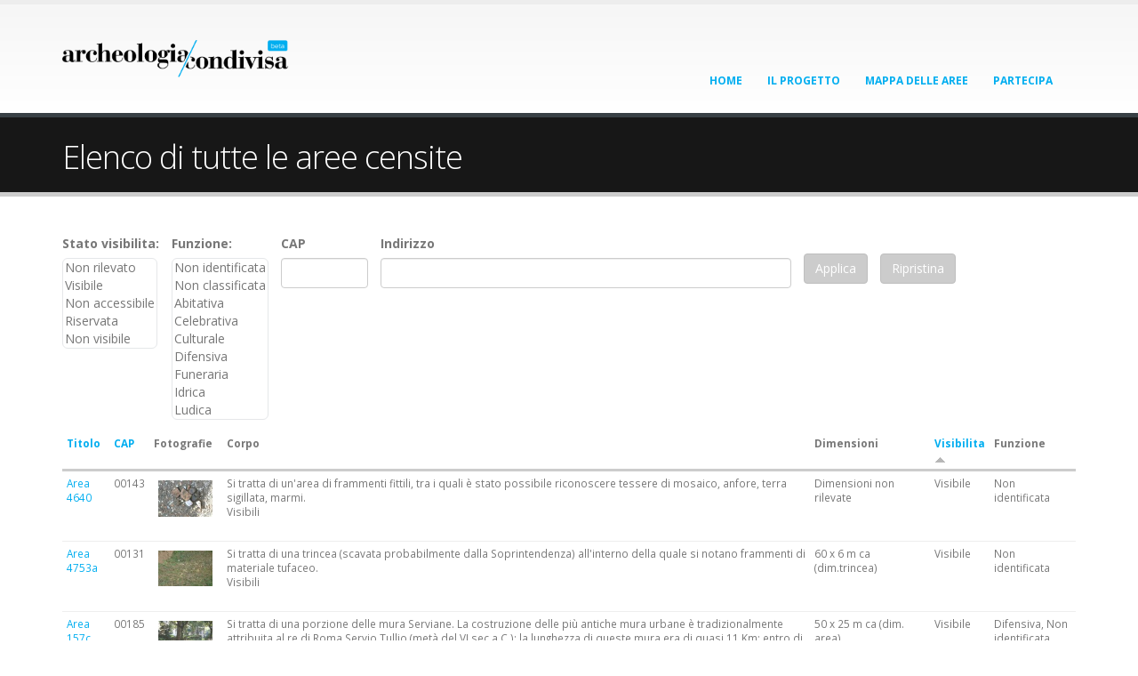

--- FILE ---
content_type: text/html; charset=utf-8
request_url: http://archpart.test.uniroma2.it/ricerca-avanzata?page=2&postal_code=&street=&&&order=field_scheda_stato_visibilita&sort=asc
body_size: 12511
content:
<!DOCTYPE html>
<!--[if lt IE 7]> <html class="ie ie6" lang="it" dir="ltr"> <![endif]-->
<!--[if IE 7]>    <html class="ie ie7" lang="it" dir="ltr"> <![endif]-->
<!--[if IE 8]>    <html class="ie ie8" lang="it" dir="ltr"> <![endif]-->
<!--[if gt IE 8]> <!--> <html class="" lang="it" dir="ltr"> <!--<![endif]-->
<head>
<meta http-equiv="Content-Type" content="text/html; charset=utf-8" />
<meta name="viewport" content="width=device-width, initial-scale=1, maximum-scale=1" />
<link href="//netdna.bootstrapcdn.com/font-awesome/4.1.0/css/font-awesome.min.css" rel="stylesheet" type="text/css" media="screen" />
<title>Elenco di tutte le aree censite | Archeologia condivisa</title>
<!-- Call bootstrap.css before $scripts to resolve @import conflict with respond.js -->
<link rel="stylesheet" href="/sites/archpart.test.uniroma2.it/themes/Porto/vendor/bootstrap/css/bootstrap.css">
<style type="text/css" media="all">
@import url("http://archpart.test.uniroma2.it/modules/system/system.base.css?plqozy");
@import url("http://archpart.test.uniroma2.it/modules/system/system.menus.css?plqozy");
@import url("http://archpart.test.uniroma2.it/modules/system/system.messages.css?plqozy");
@import url("http://archpart.test.uniroma2.it/modules/system/system.theme.css?plqozy");
</style>
<style type="text/css" media="all">
@import url("http://archpart.test.uniroma2.it/modules/book/book.css?plqozy");
@import url("http://archpart.test.uniroma2.it/sites/all/modules/date/date_api/date.css?plqozy");
@import url("http://archpart.test.uniroma2.it/sites/all/modules/date/date_popup/themes/datepicker.1.7.css?plqozy");
@import url("http://archpart.test.uniroma2.it/modules/field/theme/field.css?plqozy");
@import url("http://archpart.test.uniroma2.it/modules/node/node.css?plqozy");
@import url("http://archpart.test.uniroma2.it/modules/search/search.css?plqozy");
@import url("http://archpart.test.uniroma2.it/modules/user/user.css?plqozy");
@import url("http://archpart.test.uniroma2.it/sites/all/modules/views/css/views.css?plqozy");
@import url("http://archpart.test.uniroma2.it/sites/archpart.test.uniroma2.it/modules/media/modules/media_wysiwyg/css/media_wysiwyg.base.css?plqozy");
</style>
<style type="text/css" media="all">
@import url("http://archpart.test.uniroma2.it/sites/all/modules/ctools/css/ctools.css?plqozy");
@import url("http://archpart.test.uniroma2.it/sites/all/modules/lightbox2/css/lightbox.css?plqozy");
@import url("http://archpart.test.uniroma2.it/sites/archpart.test.uniroma2.it/modules/video/css/video.css?plqozy");
</style>
<style type="text/css" media="all">
@import url("http://archpart.test.uniroma2.it/sites/archpart.test.uniroma2.it/themes/Porto/vendor/owl-carousel/owl.carousel.css?plqozy");
@import url("http://archpart.test.uniroma2.it/sites/archpart.test.uniroma2.it/themes/Porto/vendor/font-awesome/css/font-awesome.css?plqozy");
@import url("http://archpart.test.uniroma2.it/sites/archpart.test.uniroma2.it/themes/Porto/vendor/owl-carousel/owl.theme.css?plqozy");
@import url("http://archpart.test.uniroma2.it/sites/archpart.test.uniroma2.it/themes/Porto/vendor/prettyPhoto/css/prettyPhoto.css?plqozy");
@import url("http://archpart.test.uniroma2.it/sites/archpart.test.uniroma2.it/themes/Porto/vendor/circle-flip-slideshow/css/component.css?plqozy");
@import url("http://archpart.test.uniroma2.it/sites/archpart.test.uniroma2.it/themes/Porto/vendor/magnific-popup/magnific-popup.css?plqozy");
@import url("http://archpart.test.uniroma2.it/sites/archpart.test.uniroma2.it/themes/Porto/vendor/mediaelement/mediaelementplayer.css?plqozy");
@import url("http://archpart.test.uniroma2.it/sites/archpart.test.uniroma2.it/themes/Porto/vendor/isotope/jquery.isotope.css?plqozy");
@import url("http://archpart.test.uniroma2.it/sites/archpart.test.uniroma2.it/themes/Porto/css/theme.css?plqozy");
@import url("http://archpart.test.uniroma2.it/sites/archpart.test.uniroma2.it/themes/Porto/css/theme-elements.css?plqozy");
@import url("http://archpart.test.uniroma2.it/sites/archpart.test.uniroma2.it/themes/Porto/css/theme-animate.css?plqozy");
@import url("http://archpart.test.uniroma2.it/sites/archpart.test.uniroma2.it/themes/Porto/css/theme-blog.css?plqozy");
@import url("http://archpart.test.uniroma2.it/sites/archpart.test.uniroma2.it/themes/Porto/css/theme-responsive.css?plqozy");
@import url("http://archpart.test.uniroma2.it/sites/archpart.test.uniroma2.it/themes/Porto/css/drupal-styles.css?plqozy");
@import url("http://archpart.test.uniroma2.it/sites/archpart.test.uniroma2.it/themes/Porto_sub/Porto_sub/css/custom.css?plqozy");
</style>
<link type="text/css" rel="stylesheet" href="http://archpart.test.uniroma2.it/sites/archpart.test.uniroma2.it/themes/Porto/css/less/skin-gradient.less?plqozy" media="all" />
<script type="text/javascript" src="//ajax.googleapis.com/ajax/libs/jquery/1.7.2/jquery.min.js"></script>
<script type="text/javascript">
<!--//--><![CDATA[//><!--
window.jQuery || document.write("<script src='/sites/all/modules/jquery_update/replace/jquery/1.7/jquery.min.js'>\x3C/script>")
//--><!]]>
</script>
<script type="text/javascript" src="http://archpart.test.uniroma2.it/misc/jquery-extend-3.4.0.js?v=1.7.2"></script>
<script type="text/javascript" src="http://archpart.test.uniroma2.it/misc/jquery.once.js?v=1.2"></script>
<script type="text/javascript" src="http://archpart.test.uniroma2.it/misc/drupal.js?plqozy"></script>
<script type="text/javascript" src="http://archpart.test.uniroma2.it/sites/all/modules/jquery_update/replace/ui/external/jquery.cookie.js?v=67fb34f6a866c40d0570"></script>
<script type="text/javascript" src="http://archpart.test.uniroma2.it/sites/all/modules/jquery_update/replace/misc/jquery.form.min.js?v=2.69"></script>
<script type="text/javascript" src="http://archpart.test.uniroma2.it/misc/ajax.js?v=7.69"></script>
<script type="text/javascript" src="http://archpart.test.uniroma2.it/sites/all/modules/jquery_update/js/jquery_update.js?v=0.0.1"></script>
<script type="text/javascript" src="http://archpart.test.uniroma2.it/sites/archpart.test.uniroma2.it/files/languages/it_kuNCyT0Okf5PZY9xkYh-28_Vsw5iX5-jB_j0Ftzynps.js?plqozy"></script>
<script type="text/javascript" src="http://archpart.test.uniroma2.it/sites/all/modules/lightbox2/js/auto_image_handling.js?plqozy"></script>
<script type="text/javascript" src="http://archpart.test.uniroma2.it/sites/all/modules/lightbox2/js/lightbox.js?plqozy"></script>
<script type="text/javascript" src="http://archpart.test.uniroma2.it/sites/archpart.test.uniroma2.it/modules/video/js/video.js?plqozy"></script>
<script type="text/javascript" src="http://archpart.test.uniroma2.it/sites/all/modules/views/js/base.js?plqozy"></script>
<script type="text/javascript" src="http://archpart.test.uniroma2.it/misc/progress.js?v=7.69"></script>
<script type="text/javascript" src="http://archpart.test.uniroma2.it/sites/all/modules/views/js/ajax_view.js?plqozy"></script>
<script type="text/javascript" src="http://archpart.test.uniroma2.it/sites/all/modules/google_analytics/googleanalytics.js?plqozy"></script>
<script type="text/javascript">
<!--//--><![CDATA[//><!--
(function(i,s,o,g,r,a,m){i["GoogleAnalyticsObject"]=r;i[r]=i[r]||function(){(i[r].q=i[r].q||[]).push(arguments)},i[r].l=1*new Date();a=s.createElement(o),m=s.getElementsByTagName(o)[0];a.async=1;a.src=g;m.parentNode.insertBefore(a,m)})(window,document,"script","https://www.google-analytics.com/analytics.js","ga");ga("create", "UA-55368351-1", {"cookieDomain":"auto"});ga("send", "pageview");
//--><!]]>
</script>
<script type="text/javascript" src="http://archpart.test.uniroma2.it/sites/all/modules/piwik/piwik.js?plqozy"></script>
<script type="text/javascript">
<!--//--><![CDATA[//><!--
var _paq = _paq || [];(function(){var u=(("https:" == document.location.protocol) ? "" : "http://piwik.test.uniroma2.it/");_paq.push(["setSiteId", "5"]);_paq.push(["setTrackerUrl", u+"piwik.php"]);_paq.push(["setDoNotTrack", 1]);_paq.push(["trackPageView"]);_paq.push(["setIgnoreClasses", ["no-tracking","colorbox"]]);_paq.push(["enableLinkTracking"]);var d=document,g=d.createElement("script"),s=d.getElementsByTagName("script")[0];g.type="text/javascript";g.defer=true;g.async=true;g.src=u+"piwik.js";s.parentNode.insertBefore(g,s);})();
//--><!]]>
</script>
<script type="text/javascript" src="http://archpart.test.uniroma2.it/sites/archpart.test.uniroma2.it/themes/Porto/vendor/modernizr.js?plqozy"></script>
<script type="text/javascript" src="http://archpart.test.uniroma2.it/sites/archpart.test.uniroma2.it/themes/Porto/vendor/bootstrap/js/bootstrap.js?plqozy"></script>
<script type="text/javascript" src="http://archpart.test.uniroma2.it/sites/archpart.test.uniroma2.it/themes/Porto/vendor/jquery.easing.js?plqozy"></script>
<script type="text/javascript" src="http://archpart.test.uniroma2.it/sites/archpart.test.uniroma2.it/themes/Porto/vendor/jquery.cookie.js?plqozy"></script>
<script type="text/javascript" src="http://archpart.test.uniroma2.it/sites/archpart.test.uniroma2.it/themes/Porto/vendor/owl-carousel/owl.carousel.js?plqozy"></script>
<script type="text/javascript" src="http://archpart.test.uniroma2.it/sites/archpart.test.uniroma2.it/themes/Porto/vendor/circle-flip-slideshow/js/jquery.flipshow.js?plqozy"></script>
<script type="text/javascript" src="http://archpart.test.uniroma2.it/sites/archpart.test.uniroma2.it/themes/Porto/vendor/isotope/jquery.isotope.js?plqozy"></script>
<script type="text/javascript" src="http://archpart.test.uniroma2.it/sites/archpart.test.uniroma2.it/themes/Porto/vendor/prettyPhoto/js/jquery.prettyPhoto.js?plqozy"></script>
<script type="text/javascript" src="http://archpart.test.uniroma2.it/sites/archpart.test.uniroma2.it/themes/Porto/vendor/jflickrfeed/jflickrfeed.js?plqozy"></script>
<script type="text/javascript" src="http://archpart.test.uniroma2.it/sites/archpart.test.uniroma2.it/themes/Porto/vendor/jquery.mapmarker.js?plqozy"></script>
<script type="text/javascript" src="http://archpart.test.uniroma2.it/sites/archpart.test.uniroma2.it/themes/Porto/vendor/jquery.stellar.js?plqozy"></script>
<script type="text/javascript" src="http://archpart.test.uniroma2.it/sites/archpart.test.uniroma2.it/themes/Porto/vendor/jquery.gmap.js?plqozy"></script>
<script type="text/javascript" src="http://archpart.test.uniroma2.it/sites/archpart.test.uniroma2.it/themes/Porto/vendor/jquery.knob.js?plqozy"></script>
<script type="text/javascript" src="http://archpart.test.uniroma2.it/sites/archpart.test.uniroma2.it/themes/Porto/vendor/magnific-popup/magnific-popup.js?plqozy"></script>
<script type="text/javascript" src="http://archpart.test.uniroma2.it/sites/archpart.test.uniroma2.it/themes/Porto/vendor/mediaelement/mediaelement-and-player.js?plqozy"></script>
<script type="text/javascript" src="http://archpart.test.uniroma2.it/sites/archpart.test.uniroma2.it/themes/Porto/vendor/jquery.validate.js?plqozy"></script>
<script type="text/javascript" src="http://archpart.test.uniroma2.it/sites/archpart.test.uniroma2.it/themes/Porto/vendor/jquery.appear.js?plqozy"></script>
<script type="text/javascript" src="http://archpart.test.uniroma2.it/sites/archpart.test.uniroma2.it/themes/Porto/js/mobile-menu.js?plqozy"></script>
<script type="text/javascript" src="http://archpart.test.uniroma2.it/sites/archpart.test.uniroma2.it/themes/Porto/js/theme.plugins.js?plqozy"></script>
<script type="text/javascript" src="http://archpart.test.uniroma2.it/sites/archpart.test.uniroma2.it/themes/Porto/js/theme.js?plqozy"></script>
<script type="text/javascript" src="http://archpart.test.uniroma2.it/sites/archpart.test.uniroma2.it/themes/Porto/js/views/view.home.js?plqozy"></script>
<script type="text/javascript" src="http://archpart.test.uniroma2.it/sites/archpart.test.uniroma2.it/themes/Porto/js/sticky.js?plqozy"></script>
<script type="text/javascript">
<!--//--><![CDATA[//><!--
jQuery.extend(Drupal.settings, {"basePath":"\/","pathPrefix":"","ajaxPageState":{"theme":"porto_sub","theme_token":"Cfl-jJQy0Iw89meG2gcZdVaSk65vBiXfj-U77Oogrdg","jquery_version":"1.7","js":{"\/\/ajax.googleapis.com\/ajax\/libs\/jquery\/1.7.2\/jquery.min.js":1,"0":1,"misc\/jquery-extend-3.4.0.js":1,"misc\/jquery.once.js":1,"misc\/drupal.js":1,"sites\/all\/modules\/jquery_update\/replace\/ui\/external\/jquery.cookie.js":1,"sites\/all\/modules\/jquery_update\/replace\/misc\/jquery.form.min.js":1,"misc\/ajax.js":1,"sites\/all\/modules\/jquery_update\/js\/jquery_update.js":1,"public:\/\/languages\/it_kuNCyT0Okf5PZY9xkYh-28_Vsw5iX5-jB_j0Ftzynps.js":1,"sites\/all\/modules\/lightbox2\/js\/auto_image_handling.js":1,"sites\/all\/modules\/lightbox2\/js\/lightbox.js":1,"sites\/archpart.test.uniroma2.it\/modules\/video\/js\/video.js":1,"sites\/all\/modules\/views\/js\/base.js":1,"misc\/progress.js":1,"sites\/all\/modules\/views\/js\/ajax_view.js":1,"sites\/all\/modules\/google_analytics\/googleanalytics.js":1,"1":1,"sites\/all\/modules\/piwik\/piwik.js":1,"2":1,"sites\/archpart.test.uniroma2.it\/themes\/Porto\/vendor\/modernizr.js":1,"sites\/archpart.test.uniroma2.it\/themes\/Porto\/vendor\/bootstrap\/js\/bootstrap.js":1,"sites\/archpart.test.uniroma2.it\/themes\/Porto\/vendor\/jquery.easing.js":1,"sites\/archpart.test.uniroma2.it\/themes\/Porto\/vendor\/jquery.cookie.js":1,"sites\/archpart.test.uniroma2.it\/themes\/Porto\/vendor\/owl-carousel\/owl.carousel.js":1,"sites\/archpart.test.uniroma2.it\/themes\/Porto\/vendor\/circle-flip-slideshow\/js\/jquery.flipshow.js":1,"sites\/archpart.test.uniroma2.it\/themes\/Porto\/vendor\/isotope\/jquery.isotope.js":1,"sites\/archpart.test.uniroma2.it\/themes\/Porto\/vendor\/prettyPhoto\/js\/jquery.prettyPhoto.js":1,"sites\/archpart.test.uniroma2.it\/themes\/Porto\/vendor\/jflickrfeed\/jflickrfeed.js":1,"sites\/archpart.test.uniroma2.it\/themes\/Porto\/vendor\/jquery.mapmarker.js":1,"sites\/archpart.test.uniroma2.it\/themes\/Porto\/vendor\/jquery.stellar.js":1,"sites\/archpart.test.uniroma2.it\/themes\/Porto\/vendor\/jquery.gmap.js":1,"sites\/archpart.test.uniroma2.it\/themes\/Porto\/vendor\/jquery.knob.js":1,"sites\/archpart.test.uniroma2.it\/themes\/Porto\/vendor\/magnific-popup\/magnific-popup.js":1,"sites\/archpart.test.uniroma2.it\/themes\/Porto\/vendor\/mediaelement\/mediaelement-and-player.js":1,"sites\/archpart.test.uniroma2.it\/themes\/Porto\/vendor\/jquery.validate.js":1,"sites\/archpart.test.uniroma2.it\/themes\/Porto\/vendor\/jquery.appear.js":1,"sites\/archpart.test.uniroma2.it\/themes\/Porto\/js\/mobile-menu.js":1,"sites\/archpart.test.uniroma2.it\/themes\/Porto\/js\/theme.plugins.js":1,"sites\/archpart.test.uniroma2.it\/themes\/Porto\/js\/theme.js":1,"sites\/archpart.test.uniroma2.it\/themes\/Porto\/js\/views\/view.home.js":1,"sites\/archpart.test.uniroma2.it\/themes\/Porto\/js\/sticky.js":1},"css":{"modules\/system\/system.base.css":1,"modules\/system\/system.menus.css":1,"modules\/system\/system.messages.css":1,"modules\/system\/system.theme.css":1,"modules\/book\/book.css":1,"sites\/all\/modules\/date\/date_api\/date.css":1,"sites\/all\/modules\/date\/date_popup\/themes\/datepicker.1.7.css":1,"modules\/field\/theme\/field.css":1,"modules\/node\/node.css":1,"modules\/search\/search.css":1,"modules\/user\/user.css":1,"sites\/all\/modules\/views\/css\/views.css":1,"sites\/archpart.test.uniroma2.it\/modules\/media\/modules\/media_wysiwyg\/css\/media_wysiwyg.base.css":1,"sites\/all\/modules\/ctools\/css\/ctools.css":1,"sites\/all\/modules\/lightbox2\/css\/lightbox.css":1,"sites\/archpart.test.uniroma2.it\/modules\/video\/css\/video.css":1,"sites\/archpart.test.uniroma2.it\/themes\/Porto\/vendor\/owl-carousel\/owl.carousel.css":1,"sites\/archpart.test.uniroma2.it\/themes\/Porto\/vendor\/font-awesome\/css\/font-awesome.css":1,"sites\/archpart.test.uniroma2.it\/themes\/Porto\/vendor\/owl-carousel\/owl.theme.css":1,"sites\/archpart.test.uniroma2.it\/themes\/Porto\/vendor\/prettyPhoto\/css\/prettyPhoto.css":1,"sites\/archpart.test.uniroma2.it\/themes\/Porto\/vendor\/circle-flip-slideshow\/css\/component.css":1,"sites\/archpart.test.uniroma2.it\/themes\/Porto\/vendor\/magnific-popup\/magnific-popup.css":1,"sites\/archpart.test.uniroma2.it\/themes\/Porto\/vendor\/mediaelement\/mediaelementplayer.css":1,"sites\/archpart.test.uniroma2.it\/themes\/Porto\/vendor\/isotope\/jquery.isotope.css":1,"sites\/archpart.test.uniroma2.it\/themes\/Porto\/css\/theme.css":1,"sites\/archpart.test.uniroma2.it\/themes\/Porto\/css\/theme-elements.css":1,"sites\/archpart.test.uniroma2.it\/themes\/Porto\/css\/theme-animate.css":1,"sites\/archpart.test.uniroma2.it\/themes\/Porto\/css\/theme-blog.css":1,"sites\/archpart.test.uniroma2.it\/themes\/Porto\/css\/theme-responsive.css":1,"sites\/archpart.test.uniroma2.it\/themes\/Porto\/css\/drupal-styles.css":1,"sites\/archpart.test.uniroma2.it\/themes\/Porto_sub\/Porto_sub\/css\/custom.css":1,"sites\/archpart.test.uniroma2.it\/themes\/Porto\/css\/less\/skin-gradient.less":1}},"lightbox2":{"rtl":"0","file_path":"\/(\\w\\w\/)public:\/","default_image":"\/sites\/all\/modules\/lightbox2\/images\/brokenimage.jpg","border_size":6,"font_color":"000","box_color":"fff","top_position":"30","overlay_opacity":"0.8","overlay_color":"000","disable_close_click":1,"resize_sequence":0,"resize_speed":400,"fade_in_speed":400,"slide_down_speed":600,"use_alt_layout":0,"disable_resize":1,"disable_zoom":1,"force_show_nav":1,"show_caption":1,"loop_items":1,"node_link_text":"View Image Details","node_link_target":"_blank","image_count":"Image !current of !total","video_count":"Video !current of !total","page_count":"Page !current of !total","lite_press_x_close":"press \u003Ca href=\u0022#\u0022 onclick=\u0022hideLightbox(); return FALSE;\u0022\u003E\u003Ckbd\u003Ex\u003C\/kbd\u003E\u003C\/a\u003E to close","download_link_text":"","enable_login":false,"enable_contact":false,"keys_close":"c x 27","keys_previous":"p 37","keys_next":"n 39","keys_zoom":"z","keys_play_pause":"32","display_image_size":"original","image_node_sizes":"(\\.thumbnail)","trigger_lightbox_classes":"img.thumbnail, img.image-thumbnail","trigger_lightbox_group_classes":"","trigger_slideshow_classes":"","trigger_lightframe_classes":"","trigger_lightframe_group_classes":"","custom_class_handler":0,"custom_trigger_classes":"","disable_for_gallery_lists":1,"disable_for_acidfree_gallery_lists":true,"enable_acidfree_videos":true,"slideshow_interval":3000,"slideshow_automatic_start":1,"slideshow_automatic_exit":1,"show_play_pause":1,"pause_on_next_click":1,"pause_on_previous_click":1,"loop_slides":1,"iframe_width":1020,"iframe_height":680,"iframe_border":1,"enable_video":0,"useragent":"Mozilla\/5.0 (Macintosh; Intel Mac OS X 10_15_7) AppleWebKit\/537.36 (KHTML, like Gecko) Chrome\/131.0.0.0 Safari\/537.36; ClaudeBot\/1.0; +claudebot@anthropic.com)"},"urlIsAjaxTrusted":{"\/ricerca-avanzata":true,"\/views\/ajax":true},"views":{"ajax_path":"\/views\/ajax","ajaxViews":{"views_dom_id:6f9b189750c1ac775331fd7436e9c481":{"view_name":"ricerca_avanzata","view_display_id":"page","view_args":"","view_path":"ricerca-avanzata","view_base_path":"ricerca-avanzata","view_dom_id":"6f9b189750c1ac775331fd7436e9c481","pager_element":0}}},"googleanalytics":{"trackOutbound":1,"trackMailto":1,"trackDownload":1,"trackDownloadExtensions":"7z|aac|arc|arj|asf|asx|avi|bin|csv|doc(x|m)?|dot(x|m)?|exe|flv|gif|gz|gzip|hqx|jar|jpe?g|js|mp(2|3|4|e?g)|mov(ie)?|msi|msp|pdf|phps|png|ppt(x|m)?|pot(x|m)?|pps(x|m)?|ppam|sld(x|m)?|thmx|qtm?|ra(m|r)?|sea|sit|tar|tgz|torrent|txt|wav|wma|wmv|wpd|xls(x|m|b)?|xlt(x|m)|xlam|xml|z|zip"},"piwik":{"trackMailto":1}});
//--><!]]>
</script>

<!-- IE Fix for HTML5 Tags -->
<!--[if lt IE 9]>
  <script src="http://html5shiv.googlecode.com/svn/trunk/html5.js"></script>
<![endif]-->

<!--[if IE]>
  <link rel="stylesheet" href="/sites/archpart.test.uniroma2.it/themes/Porto/css/ie.css">
<![endif]-->

<!--[if lte IE 8]>
  <script src="/sites/archpart.test.uniroma2.it/themes/Porto/vendor/respond.js"></script>
<![endif]-->

<!-- Web Fonts  -->
<link href="//fonts.googleapis.com/css?family=Open+Sans:300,400,600,700,800|Shadows+Into+Light" rel="stylesheet" type="text/css">

<!-- User defined CSS --><style type='text/css'>body{}
.nav-pills > li:hover > a{border-radius:5px;} 
#breadcrumbs, .translation_en, 
article.post-large .post-date, body.page-node-1358560 .post-meta, 
body.page-node-1358560 .post-large h2,
body.page-node-1358562 .post-large h2,
body.page-node-1358562 .post-meta
{display:none!important;}
.bg_grey{background:#fff;}
h3, h4, h5 {color:#121214;}
a{color:#00AEF0;}
.nav-pills > li > a{color:#999;}
#header nav ul.nav-main ul.dropdown-menu, #header nav ul.nav-main li.dropdown.open .dropdown-toggle, #header nav ul.nav-main li.active a, #header nav ul.nav-main li > a:hover, #header nav ul.nav-main li.dropdown:hover a{background:#00AEF0;color:#fff!important;}

#header nav ul.nav-main li a{color:#00AEF0;}
#header nav ul.nav-main li a:hover{color:#ffffff;}
.region.region-footer-bottom-right {margin-top: 18px;}


article.post-large{margin-left:0;}

body.page-ricerca-avanzata tbody, body.page-ricerca-avanzata thead {font-size: 84%;}
body.page-ricerca-avanzata p{line-height:16px;}
body.page-ricerca-avanzata .views-field.views-field-title.active { width: 8%;}
body.page-ricerca-avanzata tr.even, body.page-ricerca-avanzata tr.odd {
    border-bottom: 1px solid #eee!important;
    padding: 0.1em 0.6em; 
}
body.page-ricerca-avanzata tr.even{background:#fff;}
body.page-ricerca-avanzata tr.odd{background:#fff;}
body.page-ricerca-avanzata td.active{background:none!important;}
body.page-ricerca-avanzata td, body.page-ricerca-avanzata th {
    padding: 5px;
		line-height: 16px;
    vertical-align: top;
}

body.page-ricerca-avanzata .views-field.views-field-body {
    width: 58%;
}
.inverted {background-color: #00aef0;}
.alternative-font, .feature-box.secundary .feature-box-icon i.icon {color: #00aef0;}
body.page-ricerca-avanzata .views-field-field-img-fotografie img {margin: 5px; width: 85%; height:auto;}
.progress-bar-primary{background-color:#690;}
span.word-rotate.active{height:52px!important;}

body.page-node-1358593 #footer, 
body.page-node-1358593 #header, 
body.page-node-1358593 .breadcrumb-wrap, .book-navigation
{display:none;}

</style><!-- End user defined CSS -->  
</head>

<body class="html not-front not-logged-in no-sidebars page-ricerca-avanzata ">

<div class="body">
  <header id="header">
    <div class="container">
                              <h1 class="logo"> <a href="/" title="Home" rel="home" id="logo"> <img src="http://archpart.test.uniroma2.it/sites/archpart.test.uniroma2.it/files/logo_beta1.png" alt="Home" height="45" data-sticky-height="35" /> </a> </h1>
                  <div id="name-and-slogan" class="hidden">
                        <div id="site-name" class="hidden"> <a href="/" title="Home" rel="home"><span>Archeologia condivisa</span></a> </div>
                                <div id="site-slogan" class="hidden"> L'archeologia di tutti e per tutti </div>
              </div>
      <!-- /#name-and-slogan -->
                  <div class="search">  </div>
            
      <!-- /branding -->
      <div id="header-top">  </div>
      <button class="btn btn-responsive-nav btn-inverse" data-toggle="collapse" data-target=".nav-main-collapse"> <i class="fa fa-bars"></i> </button>
    </div>
    <div class="navbar-collapse nav-main-collapse collapse">
      <div class="container">         <nav class="nav-main">   <div class="region region-header-menu">
    <div id="block-system-main-menu" class="block block-system block-menu">

    
  <div class="content">
    <ul class="nav nav-pills nav-main" id="mainMenu"><li><a href="/">Home</a></li><li><a href="/il-progetto">Il progetto</a></li><li><a href="/esplora" title="Tutte le aree geolocalizzate sulla mappa di roma">Mappa delle aree</a></li><li><a href="/partecipa" title="Scopri come contribuire al progetto Acheologia Condivisa">Partecipa</a></li></ul>  </div>
</div>
  </div>
 </nav>
      </div>
    </div>
  </header>
  <!-- end header --> 
    <div role="main" class="main">
        <section class="page-top breadcrumb-wrap">
      <div class="container">
                <div class="row">
          <div class="col-md-12">
            <div id="breadcrumbs"><ul class="breadcrumb"><li><a href="/">Home</a></li> </ul> </div>
          </div>
        </div>
                <div class="row">
          <div class="col-md-12">
            <h2>Elenco di tutte le aree censite</h2>
          </div>
        </div>
      </div>
    </section>
            <div id="content" class="content full">
      <div class="container">
        <div class="row">
                    <div class="col-md-12">
                                                  <div class="region region-content">
    <div id="block-system-main" class="block block-system">

    
  <div class="content">
    <div class="view view-ricerca-avanzata view-id-ricerca_avanzata view-display-id-page view-dom-id-6f9b189750c1ac775331fd7436e9c481">
        
      <div class="view-filters">
      <form action="/ricerca-avanzata" method="get" id="views-exposed-form-ricerca-avanzata-page" accept-charset="UTF-8"><div><div class="views-exposed-form">
  <div class="views-exposed-widgets clearfix">
          <div id="edit-field-scheda-stato-visibilita-tid-wrapper" class="views-exposed-widget views-widget-filter-field_scheda_stato_visibilita_tid">
                  <label for="edit-field-scheda-stato-visibilita-tid">
            Stato visibilita:          </label>
                        <div class="views-widget">
          <div class="form-item form-type-select form-item-field-scheda-stato-visibilita-tid">
 <select multiple="multiple" name="field_scheda_stato_visibilita_tid[]" id="edit-field-scheda-stato-visibilita-tid" size="5" class="form-select"><option value="77">Non rilevato</option><option value="1">Visibile</option><option value="2">Non accessibile</option><option value="76">Riservata</option><option value="3">Non visibile</option></select>
</div>
        </div>
              </div>
          <div id="edit-field-scheda-funzione-tid-wrapper" class="views-exposed-widget views-widget-filter-field_scheda_funzione_tid">
                  <label for="edit-field-scheda-funzione-tid">
            Funzione:          </label>
                        <div class="views-widget">
          <div class="form-item form-type-select form-item-field-scheda-funzione-tid">
 <select multiple="multiple" name="field_scheda_funzione_tid[]" id="edit-field-scheda-funzione-tid" size="9" class="form-select"><option value="70">Non identificata</option><option value="73">Non classificata</option><option value="67">Abitativa</option><option value="74">Celebrativa</option><option value="72">Culturale</option><option value="71">Difensiva</option><option value="65">Funeraria</option><option value="66">Idrica</option><option value="75">Ludica</option><option value="69">Produttiva</option><option value="68">Viaria</option></select>
</div>
        </div>
              </div>
          <div id="edit-postal-code-wrapper" class="views-exposed-widget views-widget-filter-postal_code">
                  <label for="edit-postal-code">
            CAP          </label>
                        <div class="views-widget">
          <div class="form-item form-type-textfield form-item-postal-code">
 <input type="text" id="edit-postal-code" name="postal_code" value="" size="30" maxlength="128" class="form-text" />
</div>
        </div>
              </div>
          <div id="edit-street-wrapper" class="views-exposed-widget views-widget-filter-street">
                  <label for="edit-street">
            Indirizzo          </label>
                        <div class="views-widget">
          <div class="form-item form-type-textfield form-item-street">
 <input type="text" id="edit-street" name="street" value="" size="30" maxlength="128" class="form-text" />
</div>
        </div>
              </div>
                    <div class="views-exposed-widget views-submit-button">
      <input type="submit" id="edit-submit-ricerca-avanzata" name="" value="Applica" class="btn-primary btn form-submit" />    </div>
          <div class="views-exposed-widget views-reset-button">
        <input type="submit" id="edit-reset" name="op" value="Ripristina" class="btn-primary btn form-submit" />      </div>
      </div>
</div>
</div></form>    </div>
  
  
      <div class="view-content">
      <table  class="views-table cols-7">
         <thead>
      <tr>
                  <th  class="views-field views-field-title" scope="col">
            <a href="/ricerca-avanzata?page=2&amp;postal_code=&amp;street=&amp;&amp;&amp;order=title&amp;sort=asc" title="ordina per Titolo" class="active">Titolo</a>          </th>
                  <th  class="views-field views-field-postal-code" scope="col">
            <a href="/ricerca-avanzata?page=2&amp;postal_code=&amp;street=&amp;&amp;&amp;order=postal_code&amp;sort=asc" title="ordina per CAP" class="active">CAP</a>          </th>
                  <th  class="views-field views-field-field-img-fotografie" scope="col">
            Fotografie          </th>
                  <th  class="views-field views-field-body" scope="col">
            Corpo          </th>
                  <th  class="views-field views-field-field-txt-dimensioni" scope="col">
            Dimensioni          </th>
                  <th  class="views-field views-field-field-scheda-stato-visibilita active" scope="col">
            <a href="/ricerca-avanzata?page=2&amp;postal_code=&amp;street=&amp;&amp;&amp;order=field_scheda_stato_visibilita&amp;sort=desc" title="ordina per Visibilita" class="active">Visibilita<img typeof="foaf:Image" src="http://archpart.test.uniroma2.it/misc/arrow-desc.png" width="13" height="13" alt="ordinamento decrescente" title="ordinamento decrescente" /></a>          </th>
                  <th  class="views-field views-field-field-scheda-funzione" scope="col">
            Funzione          </th>
              </tr>
    </thead>
    <tbody>
          <tr  class="odd views-row-first">
                  <td  class="views-field views-field-title">
            <a href="/aree/area-4640">Area 4640</a>          </td>
                  <td  class="views-field views-field-postal-code">
            00143          </td>
                  <td  class="views-field views-field-field-img-fotografie">
            <img typeof="foaf:Image" src="http://archpart.test.uniroma2.it/sites/archpart.test.uniroma2.it/files/styles/thumbnail/public/schede/a4640a.jpg?itok=b3hxpSmE" alt="Area 4640: l&#039;area di frammenti fittili all&#039;interno del giardino presso Palazzo Barberini" title="Area 4640: l&#039;area di frammenti fittili all&#039;interno del giardino presso Palazzo Barberini" />          </td>
                  <td  class="views-field views-field-body">
            <p>Si tratta di un'area di frammenti fittili, tra i quali è stato possibile riconoscere tessere di mosaico, anfore, terra sigillata, marmi.<br />
Visibili</p>
          </td>
                  <td  class="views-field views-field-field-txt-dimensioni">
            Dimensioni non rilevate          </td>
                  <td  class="views-field views-field-field-scheda-stato-visibilita active">
            Visibile          </td>
                  <td  class="views-field views-field-field-scheda-funzione">
            Non identificata          </td>
              </tr>
          <tr  class="even">
                  <td  class="views-field views-field-title">
            <a href="/node/8666">Area 4753a</a>          </td>
                  <td  class="views-field views-field-postal-code">
            00131          </td>
                  <td  class="views-field views-field-field-img-fotografie">
            <img typeof="foaf:Image" src="http://archpart.test.uniroma2.it/sites/archpart.test.uniroma2.it/files/styles/thumbnail/public/schede/a4753a2.jpg?itok=xg2sbhLw" alt="Area 4753: l&#039;interno della trincea dove si è individuato del materiale tufaceo" title="Area 4753: l&#039;interno della trincea dove si è individuato del materiale tufaceo" />          </td>
                  <td  class="views-field views-field-body">
            <p>Si tratta di una trincea (scavata probabilmente dalla Soprintendenza) all'interno della quale si notano frammenti di materiale tufaceo.<br />
Visibili</p>
          </td>
                  <td  class="views-field views-field-field-txt-dimensioni">
            60 x 6 m ca (dim.trincea)          </td>
                  <td  class="views-field views-field-field-scheda-stato-visibilita active">
            Visibile          </td>
                  <td  class="views-field views-field-field-scheda-funzione">
            Non identificata          </td>
              </tr>
          <tr  class="odd">
                  <td  class="views-field views-field-title">
            <a href="/node/8148">Area 157c</a>          </td>
                  <td  class="views-field views-field-postal-code">
            00185          </td>
                  <td  class="views-field views-field-field-img-fotografie">
            <img typeof="foaf:Image" src="http://archpart.test.uniroma2.it/sites/archpart.test.uniroma2.it/files/styles/thumbnail/public/schede/a157c1.jpg?itok=JHK0_qII" alt="Area 157: il tratto C delle mura Serviane compreso all&#039;interno dell&#039;ex Acquario Romano" title="Area 157: il tratto C delle mura Serviane compreso all&#039;interno dell&#039;ex Acquario Romano" />          </td>
                  <td  class="views-field views-field-body">
            <p>Si tratta di una porzione delle mura Serviane. La costruzione delle più antiche mura urbane è tradizionalmente attribuita al re di Roma Servio Tullio (metà del VI sec.a.C.); la lunghezza di queste mura era di quasi 11 Km: entro di esse era inclusa una superficie di circa 426 ettari.</p>          </td>
                  <td  class="views-field views-field-field-txt-dimensioni">
            50 x 25 m ca (dim. area)          </td>
                  <td  class="views-field views-field-field-scheda-stato-visibilita active">
            Visibile          </td>
                  <td  class="views-field views-field-field-scheda-funzione">
            Difensiva, Non identificata          </td>
              </tr>
          <tr  class="even">
                  <td  class="views-field views-field-title">
            <a href="/aree/area-1330">Area 1330</a>          </td>
                  <td  class="views-field views-field-postal-code">
            00189          </td>
                  <td  class="views-field views-field-field-img-fotografie">
            <img typeof="foaf:Image" src="http://archpart.test.uniroma2.it/sites/archpart.test.uniroma2.it/files/styles/thumbnail/public/schede/a1330a.jpg?itok=jNO2d3Ug" alt="Area 1330: il sepolcro" title="Area 1330: il sepolcro" />          </td>
                  <td  class="views-field views-field-body">
            <p>Si tratta dei resti di un mausoleo a torre, del quale è conservato solamente il conglomerato in opera cementizia con blocchetti di tufo e malta ricca di pozzolana.<br />
Visibili ma non accessibili</p>
          </td>
                  <td  class="views-field views-field-field-txt-dimensioni">
            3.50 x 3.10 m ca (dim. resti)          </td>
                  <td  class="views-field views-field-field-scheda-stato-visibilita active">
            Visibile          </td>
                  <td  class="views-field views-field-field-scheda-funzione">
            Funeraria          </td>
              </tr>
          <tr  class="odd">
                  <td  class="views-field views-field-title">
            <a href="/node/7769">Area 2436</a>          </td>
                  <td  class="views-field views-field-postal-code">
            00188          </td>
                  <td  class="views-field views-field-field-img-fotografie">
            <img typeof="foaf:Image" src="http://archpart.test.uniroma2.it/sites/archpart.test.uniroma2.it/files/styles/thumbnail/public/schede/a2436c.jpg?itok=tO9uadPx" alt="Area 2436: l&#039;ingresso all&#039;area" title="Area 2436: l&#039;ingresso all&#039;area" />          </td>
                  <td  class="views-field views-field-body">
            <p>Si tratta di una struttura quadrangolare coperta da una volta a botte rivestita, nella parte più bassa, da un paramento in opera reticolata, e nella parte superiore da cortina laterizia; all'interno sono appena visibili porzioni limitate di intonaco.</p>          </td>
                  <td  class="views-field views-field-field-txt-dimensioni">
            Dimensioni non rilevate          </td>
                  <td  class="views-field views-field-field-scheda-stato-visibilita active">
            Visibile          </td>
                  <td  class="views-field views-field-field-scheda-funzione">
            Funeraria          </td>
              </tr>
          <tr  class="even">
                  <td  class="views-field views-field-title">
            <a href="/node/8746">Area 1580</a>          </td>
                  <td  class="views-field views-field-postal-code">
            00143          </td>
                  <td  class="views-field views-field-field-img-fotografie">
            <img typeof="foaf:Image" src="http://archpart.test.uniroma2.it/sites/archpart.test.uniroma2.it/files/styles/thumbnail/public/schede/a1580h.jpg?itok=AsqK3zM1" alt="Area 1580: panoramica del terreno su cui insiste la struttura" title="Area 1580: panoramica del terreno su cui insiste la struttura" />          </td>
                  <td  class="views-field views-field-body">
            <p>Si tratta di una struttura a pianta quadrata (4 x 4 m) che si sviluppa in altezza per 7,50 m ca. E' realizzata in laterizi e probabilmente presenta un'apertura sul lato N, che appare oggi in parte crollata.</p>          </td>
                  <td  class="views-field views-field-field-txt-dimensioni">
            4 x 4 m ca (dim. area)          </td>
                  <td  class="views-field views-field-field-scheda-stato-visibilita active">
            Visibile          </td>
                  <td  class="views-field views-field-field-scheda-funzione">
            Abitativa, Produttiva          </td>
              </tr>
          <tr  class="odd">
                  <td  class="views-field views-field-title">
            <a href="/node/7964">Area 3766</a>          </td>
                  <td  class="views-field views-field-postal-code">
            00132          </td>
                  <td  class="views-field views-field-field-img-fotografie">
            <img typeof="foaf:Image" src="http://archpart.test.uniroma2.it/sites/archpart.test.uniroma2.it/files/styles/thumbnail/public/schede/a3766a.jpg?itok=KGkAH2rQ" alt="Area 3766: i resti degli attacchi della volta" title="Area 3766: i resti degli attacchi della volta" />          </td>
                  <td  class="views-field views-field-body">
            <p>Si tratta di una costruzione a pianta quadrata realizzata in opera laterizia. Sono conservati gli attacchi della volta, probabilmente a crociera, e i quattro angoli della struttura.</p>          </td>
                  <td  class="views-field views-field-field-txt-dimensioni">
            4 x 6 m ca (dim. resti)          </td>
                  <td  class="views-field views-field-field-scheda-stato-visibilita active">
            Visibile          </td>
                  <td  class="views-field views-field-field-scheda-funzione">
            Funeraria          </td>
              </tr>
          <tr  class="even">
                  <td  class="views-field views-field-title">
            <a href="/aree/area-4682">Area 4682</a>          </td>
                  <td  class="views-field views-field-postal-code">
            00143          </td>
                  <td  class="views-field views-field-field-img-fotografie">
            <img typeof="foaf:Image" src="http://archpart.test.uniroma2.it/sites/archpart.test.uniroma2.it/files/styles/thumbnail/public/schede/a4682b.jpg?itok=JEoi-7GB" alt="Area 4682: il terreno dove sono stati individuati frammenti ceramici" title="Area 4682: il terreno dove sono stati individuati frammenti ceramici" />          </td>
                  <td  class="views-field views-field-body">
            <p>E' stato possibile individuare minuti frammenti di ceramica. L.Quilici notò in quest'area una grande quantità di frantumi di tufo e di selce, tegole ed altri laterizi, frammenti d'anfora e ceramica.<br />
Visibili</p>
          </td>
                  <td  class="views-field views-field-field-txt-dimensioni">
            Dimensioni non rilevate          </td>
                  <td  class="views-field views-field-field-scheda-stato-visibilita active">
            Visibile          </td>
                  <td  class="views-field views-field-field-scheda-funzione">
            Non identificata          </td>
              </tr>
          <tr  class="odd">
                  <td  class="views-field views-field-title">
            <a href="/node/8674">Area 4905b</a>          </td>
                  <td  class="views-field views-field-postal-code">
            00184          </td>
                  <td  class="views-field views-field-field-img-fotografie">
            <img typeof="foaf:Image" src="http://archpart.test.uniroma2.it/sites/archpart.test.uniroma2.it/files/styles/thumbnail/public/schede/a4220a.jpg?itok=O9QExipB" alt="Area 4905: il tratto B dell&#039;acquedotto Neroniano visto da via S.Stefano Rotondo" title="Area 4905: il tratto B dell&#039;acquedotto Neroniano visto da via S.Stefano Rotondo" />          </td>
                  <td  class="views-field views-field-body">
            <p>Si tratta di una serie di archi che appartengono all'acquedotto Neroniano, ramo dell'acquedotto Claudio. Lo speco dell'acquedotto era sostenuto da arcate costituite da pilastri in mattoni, terminanti con una cornice laterizia, sui quali giravano archi a doppia ghiera di sesquipedali e bipedali.</p>          </td>
                  <td  class="views-field views-field-field-txt-dimensioni">
            66 m ca (dim.lineari resti)          </td>
                  <td  class="views-field views-field-field-scheda-stato-visibilita active">
            Visibile          </td>
                  <td  class="views-field views-field-field-scheda-funzione">
            Idrica          </td>
              </tr>
          <tr  class="even">
                  <td  class="views-field views-field-title">
            <a href="/node/8156">Area 1646a</a>          </td>
                  <td  class="views-field views-field-postal-code">
            00143          </td>
                  <td  class="views-field views-field-field-img-fotografie">
            <img typeof="foaf:Image" src="http://archpart.test.uniroma2.it/sites/archpart.test.uniroma2.it/files/styles/thumbnail/public/schede/a1646a.jpg?itok=kh3wddsH" alt="Area 1646: i resti pertinenti alla torre" title="Area 1646: i resti pertinenti alla torre" />          </td>
                  <td  class="views-field views-field-body">
            <p>La Carta dell'Agro segnala la presenza di una torre medievale. Nel luogo è attualmente visibile un edificio a pianta rettangolare che, pur non presentando recenti interventi di restauro, si trova in discrete condizioni.<br />
Visibili</p>
          </td>
                  <td  class="views-field views-field-field-txt-dimensioni">
            6 x 8 m ca (dim.resti)          </td>
                  <td  class="views-field views-field-field-scheda-stato-visibilita active">
            Visibile          </td>
                  <td  class="views-field views-field-field-scheda-funzione">
            Difensiva          </td>
              </tr>
          <tr  class="odd">
                  <td  class="views-field views-field-title">
            <a href="/node/8247">Area 618f</a>          </td>
                  <td  class="views-field views-field-postal-code">
            00164          </td>
                  <td  class="views-field views-field-field-img-fotografie">
                      </td>
                  <td  class="views-field views-field-body">
            <p>Si tratta dei resti dell'acquedotto Traiano-Paolo che attraversano in direzione O-E l'intera area compresa nel foglio 14 H II. Le arcate dell'acquedotto, in questo tratto tutte visibili, si presentano in opera laterizia, reticolata e mista.<br /></p>          </td>
                  <td  class="views-field views-field-field-txt-dimensioni">
            Dimensioni non rilevate          </td>
                  <td  class="views-field views-field-field-scheda-stato-visibilita active">
            Visibile          </td>
                  <td  class="views-field views-field-field-scheda-funzione">
            Idrica          </td>
              </tr>
          <tr  class="even">
                  <td  class="views-field views-field-title">
            <a href="/node/8044">Area 3958</a>          </td>
                  <td  class="views-field views-field-postal-code">
            00153          </td>
                  <td  class="views-field views-field-field-img-fotografie">
            <img typeof="foaf:Image" src="http://archpart.test.uniroma2.it/sites/archpart.test.uniroma2.it/files/styles/thumbnail/public/schede/a3958b.jpg?itok=d9OiINCW" alt="Area 3958: il cantiere interessato da scavi archeologici" title="Area 3958: il cantiere interessato da scavi archeologici" />          </td>
                  <td  class="views-field views-field-body">
            <p>Si tratta di un’area interessata da scavi archeologici.<br />
Non rilevabili/non accessibili</p>
          </td>
                  <td  class="views-field views-field-field-txt-dimensioni">
            Dimensioni non rilevate          </td>
                  <td  class="views-field views-field-field-scheda-stato-visibilita active">
            Visibile          </td>
                  <td  class="views-field views-field-field-scheda-funzione">
            Non identificata          </td>
              </tr>
          <tr  class="odd">
                  <td  class="views-field views-field-title">
            <a href="/aree/area-21">Area 21</a>          </td>
                  <td  class="views-field views-field-postal-code">
            00154          </td>
                  <td  class="views-field views-field-field-img-fotografie">
            <img typeof="foaf:Image" src="http://archpart.test.uniroma2.it/sites/archpart.test.uniroma2.it/files/styles/thumbnail/public/schede/a21.jpg?itok=gid-3RAx" alt="Area 21: il materiale archeologico in piazza S.Eurosia" title="Area 21: il materiale archeologico in piazza S.Eurosia" />          </td>
                  <td  class="views-field views-field-body">
            <p>Si tratta di un edificio a pianta rettangolare su due livelli, in buono stato di conservazione, annesso all'attuale cappella dei SS. Isidoro ed Eurosia. Attualmente una porzione dell'edificio ospita un circolo ricreativo (CRAL).<br />
Visibili</p>
          </td>
                  <td  class="views-field views-field-field-txt-dimensioni">
            Dimensioni non rilevate          </td>
                  <td  class="views-field views-field-field-scheda-stato-visibilita active">
            Visibile          </td>
                  <td  class="views-field views-field-field-scheda-funzione">
            Non identificata          </td>
              </tr>
          <tr  class="even">
                  <td  class="views-field views-field-title">
            <a href="/node/8084">Area 132a</a>          </td>
                  <td  class="views-field views-field-postal-code">
            00191          </td>
                  <td  class="views-field views-field-field-img-fotografie">
            <img typeof="foaf:Image" src="http://archpart.test.uniroma2.it/sites/archpart.test.uniroma2.it/files/styles/thumbnail/public/schede/a132c.jpg?itok=FXfo9q5A" alt="Area 132: il blocco A ricoperto da rovi e folta vegetazione" title="Area 132: il blocco A ricoperto da rovi e folta vegetazione" />          </td>
                  <td  class="views-field views-field-body">
            <p>Si tratta di probabili blocchi di cementizio di cui una parte (A), in situ, si trova sulla sommità di un poggio di 12 m ca di altezza, l'altra (B) si è probabilmente staccata ed è rotolata ai piedi del poggio in direzione E.</p>          </td>
                  <td  class="views-field views-field-field-txt-dimensioni">
            5 x 5 m ca (dim. resti)
          </td>
                  <td  class="views-field views-field-field-scheda-stato-visibilita active">
            Visibile          </td>
                  <td  class="views-field views-field-field-scheda-funzione">
            Non identificata          </td>
              </tr>
          <tr  class="odd">
                  <td  class="views-field views-field-title">
            <a href="/node/8754">Area 2327</a>          </td>
                  <td  class="views-field views-field-postal-code">
            00131          </td>
                  <td  class="views-field views-field-field-img-fotografie">
            <img typeof="foaf:Image" src="http://archpart.test.uniroma2.it/sites/archpart.test.uniroma2.it/files/styles/thumbnail/public/schede/a2327a1.jpg?itok=Qh0HrFJk" alt="Area 2327: il tratto basolato" title="Area 2327: il tratto basolato" />          </td>
                  <td  class="views-field views-field-body">
            <p>Si tratta dei resti di un tratto basolato, conservato per una lunghezza di 50 m ca, pertinente all'antico tracciato della via Nomentana. E' stato possibile riconoscere la prosecuzione del tracciato viario, che risulta interrato per altri 10 m ca.<br />
Visibili</p>
          </td>
                  <td  class="views-field views-field-field-txt-dimensioni">
            50 x 4 m ca (dim. tratto basolato)          </td>
                  <td  class="views-field views-field-field-scheda-stato-visibilita active">
            Visibile          </td>
                  <td  class="views-field views-field-field-scheda-funzione">
            Viaria          </td>
              </tr>
          <tr  class="even">
                  <td  class="views-field views-field-title">
            <a href="/node/7972">Area 3779</a>          </td>
                  <td  class="views-field views-field-postal-code">
            00132          </td>
                  <td  class="views-field views-field-field-img-fotografie">
                      </td>
                  <td  class="views-field views-field-body">
            <p>Si tratta di un sepolcro rupestre scavato nel banco di tufo e solo in parte visibile; la folta vegetazione che lo ricopre permette di scorgerne solo l'ingresso del sepolcro.</p>          </td>
                  <td  class="views-field views-field-field-txt-dimensioni">
            Dimensioni non rilevate          </td>
                  <td  class="views-field views-field-field-scheda-stato-visibilita active">
            Visibile          </td>
                  <td  class="views-field views-field-field-scheda-funzione">
            Funeraria          </td>
              </tr>
          <tr  class="odd">
                  <td  class="views-field views-field-title">
            <a href="/aree/area-4816">Area 4816</a>          </td>
                  <td  class="views-field views-field-postal-code">
            00143          </td>
                  <td  class="views-field views-field-field-img-fotografie">
            <img typeof="foaf:Image" src="http://archpart.test.uniroma2.it/sites/archpart.test.uniroma2.it/files/styles/thumbnail/public/schede/a4816a.jpg?itok=RkyrT4VV" alt="Area 4816: il cortile che si apre dopo aver attraversato l&#039;Arco degli Acetari" title="Area 4816: il cortile che si apre dopo aver attraversato l&#039;Arco degli Acetari" />          </td>
                  <td  class="views-field views-field-body">
            <p>Si tratta dell'Arco degli Acetari, così detto perchè probabilmente frequentato dai venditori di acqua acetosa.</p>          </td>
                  <td  class="views-field views-field-field-txt-dimensioni">
            20 x 10 m ca (dim.area)          </td>
                  <td  class="views-field views-field-field-scheda-stato-visibilita active">
            Visibile          </td>
                  <td  class="views-field views-field-field-scheda-funzione">
            Celebrativa          </td>
              </tr>
          <tr  class="even">
                  <td  class="views-field views-field-title">
            <a href="/node/8483">Area 4638</a>          </td>
                  <td  class="views-field views-field-postal-code">
            00134          </td>
                  <td  class="views-field views-field-field-img-fotografie">
            <img typeof="foaf:Image" src="http://archpart.test.uniroma2.it/sites/archpart.test.uniroma2.it/files/styles/thumbnail/public/schede/a4638a.jpg?itok=XIJqj_VN" alt="Area 4638: la struttura di età medievale visibile sotto l&#039;intonaco moderno" title="Area 4638: la struttura di età medievale visibile sotto l&#039;intonaco moderno" />          </td>
                  <td  class="views-field views-field-body">
            <p>Si tratta probabilmente di un muro medievale visibile sotto l'intonaco di un edificio recente, in parte in laterizio. Nella parte superiore del muro emergono mattoni forati.<br />
Visibili</p>
          </td>
                  <td  class="views-field views-field-field-txt-dimensioni">
            Dimensioni non rilevate          </td>
                  <td  class="views-field views-field-field-scheda-stato-visibilita active">
            Visibile          </td>
                  <td  class="views-field views-field-field-scheda-funzione">
            Non identificata          </td>
              </tr>
          <tr  class="odd">
                  <td  class="views-field views-field-title">
            <a href="/node/8682">Area 4905l</a>          </td>
                  <td  class="views-field views-field-postal-code">
            00185          </td>
                  <td  class="views-field views-field-field-img-fotografie">
                      </td>
                  <td  class="views-field views-field-body">
            <p>Si tratta di alcune arcate pertinenti all'acquedotto Neroniano, costruito tra il 54-68 d.C. e restaurato sotto Settimio Severo (193-211 sec. d.C.), che portava l'acqua alla residenza del Palatino.</p>          </td>
                  <td  class="views-field views-field-field-txt-dimensioni">
            130 m ca (dim.lineari resti)          </td>
                  <td  class="views-field views-field-field-scheda-stato-visibilita active">
            Visibile          </td>
                  <td  class="views-field views-field-field-scheda-funzione">
            Idrica          </td>
              </tr>
          <tr  class="even">
                  <td  class="views-field views-field-title">
            <a href="/node/8255">Area 76a</a>          </td>
                  <td  class="views-field views-field-postal-code">
            00178          </td>
                  <td  class="views-field views-field-field-img-fotografie">
            <img typeof="foaf:Image" src="http://archpart.test.uniroma2.it/sites/archpart.test.uniroma2.it/files/styles/thumbnail/public/schede/a76b.jpg?itok=QTcymLP0" alt="Area 76: l&#039;area vista da via degli Olmi" title="Area 76: l&#039;area vista da via degli Olmi" />          </td>
                  <td  class="views-field views-field-body">
            <p>La Carta dell'Agro segnala la presenza di tracce di una villa di età romana (area 76b) e resti antichi pertinenti ad una cisterna.</p>          </td>
                  <td  class="views-field views-field-field-txt-dimensioni">
            14 x 6 m ca (dim.resti)          </td>
                  <td  class="views-field views-field-field-scheda-stato-visibilita active">
            Visibile          </td>
                  <td  class="views-field views-field-field-scheda-funzione">
            Idrica          </td>
              </tr>
          <tr  class="odd">
                  <td  class="views-field views-field-title">
            <a href="/aree/area-3827">Area 3827</a>          </td>
                  <td  class="views-field views-field-postal-code">
            00143          </td>
                  <td  class="views-field views-field-field-img-fotografie">
            <img typeof="foaf:Image" src="http://archpart.test.uniroma2.it/sites/archpart.test.uniroma2.it/files/styles/thumbnail/public/schede/a3827b.jpg?itok=QUjVul1M" alt="Area 3827: il complesso in corso di restauro" title="Area 3827: il complesso in corso di restauro" />          </td>
                  <td  class="views-field views-field-body">
            <p>Si tratta dell'antico episcopio di Porto, edificato presso il canale di Fiumicino e racchiuso da un recinto rettangolare del XII secolo, restaurato alla fine del Quattrocento.</p>          </td>
                  <td  class="views-field views-field-field-txt-dimensioni">
            110 x 70 ca (dim. area)          </td>
                  <td  class="views-field views-field-field-scheda-stato-visibilita active">
            Visibile          </td>
                  <td  class="views-field views-field-field-scheda-funzione">
            Abitativa, Culturale          </td>
              </tr>
          <tr  class="even">
                  <td  class="views-field views-field-title">
            <a href="/node/8092">Area 1348a</a>          </td>
                  <td  class="views-field views-field-postal-code">
            00189          </td>
                  <td  class="views-field views-field-field-img-fotografie">
            <img typeof="foaf:Image" src="http://archpart.test.uniroma2.it/sites/archpart.test.uniroma2.it/files/styles/thumbnail/public/schede/a1348a.jpg?itok=NxJBb1C_" alt="Area 1348: le grotte viste da via della Valle" title="Area 1348: le grotte viste da via della Valle" />          </td>
                  <td  class="views-field views-field-body">
            <p>Si tratta di due grotte di grandi dimensioni scavate nel tufo, una (tomba A) posta ad O, presenta l'ingresso alto 10 m ca  e largo 10 m ca, l'altra (tomba B) posta ad E della prima il cui ingresso è alto 6 m ca e largo 10 m ca.</p>          </td>
                  <td  class="views-field views-field-field-txt-dimensioni">
            50 x 10 m ca (dim. area)          </td>
                  <td  class="views-field views-field-field-scheda-stato-visibilita active">
            Visibile          </td>
                  <td  class="views-field views-field-field-scheda-funzione">
            Non identificata          </td>
              </tr>
          <tr  class="odd">
                  <td  class="views-field views-field-title">
            <a href="/node/8762">Area 3664</a>          </td>
                  <td  class="views-field views-field-postal-code">
            00132          </td>
                  <td  class="views-field views-field-field-img-fotografie">
            <img typeof="foaf:Image" src="http://archpart.test.uniroma2.it/sites/archpart.test.uniroma2.it/files/styles/thumbnail/public/schede/a3664a.jpg?itok=QublxD0I" alt="Area 3664: la struttura in blocchi di tufo e selce" title="Area 3664: la struttura in blocchi di tufo e selce" />          </td>
                  <td  class="views-field views-field-body">
            <p>Si tratta di una struttura muraria in blocchi di tufo e selce; inglobate nella muratura sono visibili cornici di marmo. Nell'area circostante le murature è stata individuata un'area di frammenti fittili.<br />
Visibili</p>
          </td>
                  <td  class="views-field views-field-field-txt-dimensioni">
            10 x 2 x 2 m ca          </td>
                  <td  class="views-field views-field-field-scheda-stato-visibilita active">
            Visibile          </td>
                  <td  class="views-field views-field-field-scheda-funzione">
            Non identificata          </td>
              </tr>
          <tr  class="even">
                  <td  class="views-field views-field-title">
            <a href="/node/7980">Area 3792</a>          </td>
                  <td  class="views-field views-field-postal-code">
            00132          </td>
                  <td  class="views-field views-field-field-img-fotografie">
            <img typeof="foaf:Image" src="http://archpart.test.uniroma2.it/sites/archpart.test.uniroma2.it/files/styles/thumbnail/public/schede/a3792b.jpg?itok=uWoFYo8Y" alt="Area 3792: il terreno oggetto di indagini preventive per la nuova viabilità" title="Area 3792: il terreno oggetto di indagini preventive per la nuova viabilità" />          </td>
                  <td  class="views-field views-field-body">
            <p>Si tratta di un'area di 80 x 40 m ca interessata da recenti indagini da parte della S.A.R. per lavori preventivi alla nuova viabilità e all'Alta Velocità. I cantieri insistono in una vasta area compresa tra il fosso di Ponte di Nona ed il fosso dei Ponzoni.</p>          </td>
                  <td  class="views-field views-field-field-txt-dimensioni">
            80 x 40 m ca (dim.area)          </td>
                  <td  class="views-field views-field-field-scheda-stato-visibilita active">
            Visibile          </td>
                  <td  class="views-field views-field-field-scheda-funzione">
            Viaria          </td>
              </tr>
          <tr  class="odd views-row-last">
                  <td  class="views-field views-field-title">
            <a href="/node/8335">Area 4214</a>          </td>
                  <td  class="views-field views-field-postal-code">
            00184          </td>
                  <td  class="views-field views-field-field-img-fotografie">
            <img typeof="foaf:Image" src="http://archpart.test.uniroma2.it/sites/archpart.test.uniroma2.it/files/styles/thumbnail/public/schede/a4214c.jpg?itok=Q_Y88r_R" alt="Area 4214: la torre cosiddetta &#039;dei Capocci&#039;" title="Area 4214: la torre cosiddetta &#039;dei Capocci&#039;" />          </td>
                  <td  class="views-field views-field-body">
            <p>Si tratta della cosidetta 'Torre dei Capocci', appartenuta, insieme all'altra qui vicino (area 4215), alla famiglia degli Arcioni e dei Cerroni, e poi passata ai Capocci e ai Graziani.</p>          </td>
                  <td  class="views-field views-field-field-txt-dimensioni">
            15 x 15 m ca (dim. resti)          </td>
                  <td  class="views-field views-field-field-scheda-stato-visibilita active">
            Visibile          </td>
                  <td  class="views-field views-field-field-scheda-funzione">
            Difensiva          </td>
              </tr>
      </tbody>
</table>
    </div>
  
      <h2 class="element-invisible">Pagine</h2><ul class="pagination pagination-lg pull-right"><li class="pager-first"><a title="Vai alla prima pagina" href="/ricerca-avanzata?postal_code=&amp;street=&amp;order=field_scheda_stato_visibilita&amp;sort=asc">« prima</a></li>
<li class="pager-previous"><a title="Vai alla pagina precedente" href="/ricerca-avanzata?postal_code=&amp;street=&amp;order=field_scheda_stato_visibilita&amp;sort=asc&amp;page=1">‹ precedente</a></li>
<li class="pager-item"><a title="Vai a pagina 1" href="/ricerca-avanzata?postal_code=&amp;street=&amp;order=field_scheda_stato_visibilita&amp;sort=asc">1</a></li>
<li class="pager-item"><a title="Vai a pagina 2" href="/ricerca-avanzata?postal_code=&amp;street=&amp;order=field_scheda_stato_visibilita&amp;sort=asc&amp;page=1">2</a></li>
<li class="active"><a href="#">3</a></li>
<li class="pager-item"><a title="Vai a pagina 4" href="/ricerca-avanzata?postal_code=&amp;street=&amp;order=field_scheda_stato_visibilita&amp;sort=asc&amp;page=3">4</a></li>
<li class="pager-item"><a title="Vai a pagina 5" href="/ricerca-avanzata?postal_code=&amp;street=&amp;order=field_scheda_stato_visibilita&amp;sort=asc&amp;page=4">5</a></li>
<li class="pager-item"><a title="Vai a pagina 6" href="/ricerca-avanzata?postal_code=&amp;street=&amp;order=field_scheda_stato_visibilita&amp;sort=asc&amp;page=5">6</a></li>
<li class="pager-item"><a title="Vai a pagina 7" href="/ricerca-avanzata?postal_code=&amp;street=&amp;order=field_scheda_stato_visibilita&amp;sort=asc&amp;page=6">7</a></li>
<li class="pager-item"><a title="Vai a pagina 8" href="/ricerca-avanzata?postal_code=&amp;street=&amp;order=field_scheda_stato_visibilita&amp;sort=asc&amp;page=7">8</a></li>
<li class="pager-item"><a title="Vai a pagina 9" href="/ricerca-avanzata?postal_code=&amp;street=&amp;order=field_scheda_stato_visibilita&amp;sort=asc&amp;page=8">9</a></li>
<li class="pager-ellipsis">…</li>
<li class="pager-next"><a title="Vai alla pagina successiva" href="/ricerca-avanzata?postal_code=&amp;street=&amp;order=field_scheda_stato_visibilita&amp;sort=asc&amp;page=3">seguente ›</a></li>
<li class="pager-last"><a title="Vai all&#039;ultima pagina" href="/ricerca-avanzata?postal_code=&amp;street=&amp;order=field_scheda_stato_visibilita&amp;sort=asc&amp;page=99">ultima »</a></li>
</ul>  
  
  
  
  
</div>  </div>
</div>
  </div>
          </div>
                  </div>
      </div>
    </div>
  </div>
  <div class="container">   <div class="region region-after-content">
    <div id="block-block-8" class="block block-block">

    
  <div class="content">
    <hr class="tall" /><div class="row">
<div class="col-md-12">
<div class="col-md-8">
<h6>Un <strong>progetto</strong> a cura di</h6>
<div class="row">
<div class="col-md-4">
          <img class="img-responsive img-thumbnail" src="/sites/archpart.test.uniroma2.it/files/torvergata.png" alt="Università di Roma Tor Vergata" /></div>
<div class="col-md-4">
          <img class="img-thumbnail img-responsive" src="/sites/archpart.test.uniroma2.it/files/carma.png" alt="Carma" /></div>
<div class="col-md-4">
          <img class="img-thumbnail img-responsive" src="/sites/archpart.test.uniroma2.it/files/cester.png" alt="Cester Impresa" /></div>
</div>
</div>
<div class="col-md-4">
<h6>In <strong>collaborazione</strong> con</h6>
<div class="row">
<div class="col-md-6">
          <img class="img-thumbnail img-responsive" src="/sites/archpart.test.uniroma2.it/files/mibac.png" alt="Mibac" /></div>
<div class="col-md-6">
          <img class="img-thumbnail img-responsive" src="/sites/archpart.test.uniroma2.it/files/roma_capitale.png" alt="Comune di Roma" /></div>
</div>
</div>
</div>
</div>
  </div>
</div>
  </div>
 </div>
  <footer id="footer">
    <div class="container">
      <div class="row">
                <div class="footer-ribbon"> <span><em class="placeholder">Rimani in contatto</em></span> </div>
                <div class="col-md-3">
                      <div class="region region-footer-1">
    <div id="block-block-7" class="block block-block">

    <h2>Il progetto</h2>
  
  <div class="content">
    <p>Questo progetto è nato per dimostrare che, a Roma, l’archeologia è in tutta la città in contrasto con quella tendenza che vede privilegiare esclusivamente l’area centrale della Capitale.</p>
<button class="btn btn-primary btn-xs" type="button">Scopri di più</button>  </div>
</div>
  </div>
                  </div>
        <div class="col-md-3">
                      <div class="region region-footer-2">
    <div id="block-block-11" class="block block-block">

    
  <div class="content">
    <h2>Crediti</h2>
<b>A cura di:</b>
<ul class="menu">
<li class="first leaf"><a title="" href="#">Università di Roma Tor Vergata</a></li>
<li class="leaf"><a href="#">Cester Impresa</a></li>
<li class="leaf"><a title="" href="#">Carma</a></li>
</ul>

<b>In collaborazione con:</b>
<ul class="menu">
<li class="first leaf"><a title="" href="#">Comune di Roma</a></li>
<li class="leaf"><a href="#">Mibac</a></li>
</ul>  </div>
</div>
  </div>
                  </div>
        <div class="col-md-4">
                      <div class="region region-footer-3">
    <div id="block-block-12" class="block block-block">

    
  <div class="content">
    <h2>Contatti</h2>
<ul class="contact">
	<li><i class="icon icon-map-marker"></i> <strong>indirizzo:</strong>Villa Gentile, Via Columbia 1, Roma, Italia</li>
	<li><i class="icon icon-phone"></i> <strong>tel:</strong> +39 06 2024732</li>
	<li><i class="icon icon-envelope"></i> <strong>email:</strong> <a href="mailto:info@cesterimpresa.it">info@cesterimpresa.it </a></li>
</ul>  </div>
</div>
  </div>
                  </div>
        <div class="col-md-2">
                      <div class="region region-footer-4">
    <div id="block-block-13" class="block block-block">

    
  <div class="content">
    <h2>Seguici</h2>
<div class="social-icons">
	<ul class="social-icons">
		<li class="facebook"><a href="https://www.facebook.com/archeologiacondivisa" target="_blank" title="Facebook">Facebook</a></li>
		<li class="twitter"><a href="https://twitter.com/ArcheologiaCon" target="_blank" title="Twitter">Twitter</a></li>
		<li class="linkedin"><a href="http://www.linkedin.com/" target="_blank" title="Linkedin">Linkedin</a></li>
	</ul>
</div>  </div>
</div>
  </div>
                  </div>
      </div>
    </div>
    <div class="footer-copyright">
      <div class="container">
        <div class="row">
          <div class="col-md-6">
                          <div class="region region-footer-bottom-left">
    <div id="block-block-14" class="block block-block">

    
  <div class="content">
    <p>
<img typeof="foaf:Image" src="http://archpart.test.uniroma2.it/sites/archpart.test.uniroma2.it/files/AC_logo_white_trans.png" width="200" alt="">
© 2014  CesterImpresa</p>  </div>
</div>
  </div>
                      </div>
          <div class="col-md-6">
                          <div class="region region-footer-bottom-right">
    <div id="block-block-15" class="block block-block">

    
  <div class="content">
    <nav id="sub-menu">
	<ul>
		<li><a href="//www.iubenda.com/privacy-policy/412656" class="iubenda-white iub-legal-only iubenda-embed" title="Privacy Policy">Privacy Policy</a><script type="text/javascript">(function (w,d) {var loader = function () {var s = d.createElement("script"), tag = d.getElementsByTagName("script")[0]; s.src = "//cdn.iubenda.com/iubenda.js"; tag.parentNode.insertBefore(s,tag);}; if(w.addEventListener){w.addEventListener("load", loader, false);}else if(w.attachEvent){w.attachEvent("onload", loader);}else{w.onload = loader;}})(window, document);</script></li>
	</ul>
</nav>  </div>
</div>
  </div>
                      </div>
        </div>
      </div>
    </div>
  </footer>
</div>
</body>

</html>

--- FILE ---
content_type: text/css
request_url: http://archpart.test.uniroma2.it/sites/archpart.test.uniroma2.it/themes/Porto_sub/Porto_sub/css/custom.css?plqozy
body_size: 1197
content:
/*=======================================================================
*** PORTO_SUB STYLE SHEET***
========================================================================*/
/*
.nav-pills > li:hover > a {
	border-radius: 5px;
}
#breadcrumbs, .translation_en, article.post-large .post-date, body.page-node-1358560 .post-meta, body.page-node-1358560 .post-large h2, body.page-node-1358562 .post-large h2, body.page-node-1358562 .post-meta {
	display: none!important;
}
.bg_grey {
	background: #fff;
}
h3, h4, h5 {
	color: #121214;
}
a {
	color: #00AEF0;
}
.nav-pills > li > a {
	color: #999;
}
#header nav ul.nav-main ul.dropdown-menu, #header nav ul.nav-main li.dropdown.open .dropdown-toggle, #header nav ul.nav-main li.active a, #header nav ul.nav-main li > a:hover, #header nav ul.nav-main li.dropdown:hover a {
	background: #00AEF0;
}
#header nav ul.nav-main li a {
	color: #00AEF0;
}
.region.region-footer-bottom-right {
	margin-top: 18px;
}
article.post-large {
	margin-left: 0;
}
body.page-ricerca-avanzata tbody, body.page-ricerca-avanzata thead {
	font-size: 84%;
}
body.page-ricerca-avanzata p {
	line-height: 16px;
}
body.page-ricerca-avanzata .views-field.views-field-title.active {
	width: 8%;
}
body.page-ricerca-avanzata tr.even, body.page-ricerca-avanzata tr.odd {
	border-bottom: 1px solid #eee!important;
	padding: 0.1em 0.6em;
}
body.page-ricerca-avanzata tr.even {
	background: #fff;
}
body.page-ricerca-avanzata tr.odd {
	background: #fff;
}
body.page-ricerca-avanzata td.active {
	background: none!important;
}
body.page-ricerca-avanzata td, body.page-ricerca-avanzata th {
	padding: 5px;
	line-height: 16px;
	vertical-align: top;
}
body.page-ricerca-avanzata .views-field.views-field-body {
	width: 58%;
}
.inverted {
	background-color: #00aef0;
}
.alternative-font, .feature-box.secundary .feature-box-icon i.icon {
	color: #00aef0;
}
body.page-ricerca-avanzata .views-field-field-img-fotografie img {
	margin: 5px;
	width: 85%;
}
.progress-bar-primary {
	background-color: #690;
}
span.word-rotate.active {
	height: 52px!important;
}

*/





#block-views-aree-in-evidenza-block {
	width: 100%;
}
#block-views-aree-in-evidenza-block .featured-box-primary {
	margin-top: 0;
}
#block-nodeblock-12 {
	width: 24%;/*clear:both;*/
}
.posizioneMappaScheda {
	width: 100%;
}
.front .location-locations-display {
	display: none;
}
#book-navigation-9078 .page-links {
	width: 100%;
	margin-top: 50px;
}
.captcha {
	max-width: none;
	width: 100%;
	text-align: left;
}
.captcha .fieldset-wrapper {
	width: 100%;
}
.node-type-book .submitted {
	margin-bottom: 1.5em;
	font-style: italic;
}
.node-type-book .field-name-body {
	margin-bottom: 1.75em;
}
.node-type-book .field-name-field-img-fotografie {
	margin-bottom: 1.75em;
}
.node-type-book .field-name-field-video-filmati {
	margin-bottom: 1.75em;
}
.node-type-book .book-navigation .page-links {
	margin-top: 0.5em;
	width: 100%;
	font-size: larger;
}
.node-type-book .field-label {
	/*font-size:larger;
	font-weight:bold;*/
	font-size: 1.4em;
	font-weight: 400;
	margin-top: 0.5em;
	margin-bottom: 0.25em;
}
.node-type-book .region-content {
	margin-bottom: 1.5em;
}
#block-book-navigation {
	font-size: 1.25em;
	font-weight: 400;
}
#header nav ul.nav-main li a.active {
	color: #FFFFFF !important;
}

#header nav ul.nav-main li a:hover {
	color: #FFFFFF !important;
}

#footer {
	position: absolute;
	left:0;
    width:100%;
}

#edit-postal-code-wrapper {
	width:8em;
}

#edit-street-wrapper {	/*.page-esplora*/
	/*clear:both;
	float:left;*/
	width:34em;
}

.book_printer {
	display:none;
	visibility:hidden;
}

.page-esplora .alert-warning {
	margin-top:2em;
	text-align:right;
}